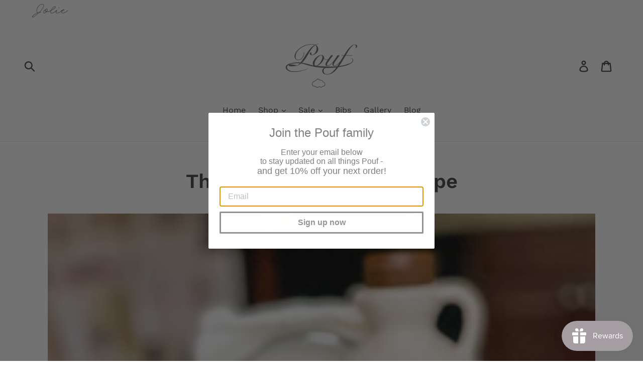

--- FILE ---
content_type: text/html; charset=UTF-8
request_url: https://nulls.solutions/shopify/gift-wrap/app/js/nulls-gift-wrap.js?shop=poufbabynyc.myshopify.com
body_size: 1500
content:
var _0xc65e=["","split","0123456789abcdefghijklmnopqrstuvwxyzABCDEFGHIJKLMNOPQRSTUVWXYZ+/","slice","indexOf","","",".","pow","reduce","reverse","0"];function _0xe27c(d,e,f){var g=_0xc65e[2][_0xc65e[1]](_0xc65e[0]);var h=g[_0xc65e[3]](0,e);var i=g[_0xc65e[3]](0,f);var j=d[_0xc65e[1]](_0xc65e[0])[_0xc65e[10]]()[_0xc65e[9]](function(a,b,c){if(h[_0xc65e[4]](b)!==-1)return a+=h[_0xc65e[4]](b)*(Math[_0xc65e[8]](e,c))},0);var k=_0xc65e[0];while(j>0){k=i[j%f]+k;j=(j-(j%f))/f}return k||_0xc65e[11]}eval(function(E,m,i,l,y,r){r="";for(var h=0,len=E.length;h<len;h++){var s="";while(E[h]!==i[y]){s+=E[h];h++}for(var j=0;j<i.length;j++)s=s.replace(new RegExp(i[j],"g"),j);r+=String.fromCharCode(_0xe27c(s,y,10)-l)}return decodeURIComponent(escape(r))}("[base64]",27,"vZLIhENOt",49,3,31))

--- FILE ---
content_type: text/css
request_url: https://poufbabynyc.com/cdn/shop/t/3/assets/custom.css?v=59390218204406926431579694936
body_size: 564
content:
div#shopify-section-gallery-section .row{margin-right:-8px;margin-left:-8px}div#shopify-section-gallery-section{margin:0}body div#shopify-section-gallery-section p{color:#000;font-size:18px;text-align:center;margin:10px 0 30px}body .modal{display:none;position:fixed;z-index:999999;padding-top:100px;left:0;top:0;width:100%;height:100%;overflow:auto;background-color:#000000bf;opacity:1;bottom:0}div#shopify-section-gallery-section .column p{margin:10px 0 0}div#shopify-section-gallery-section div#myModal a:not([disabled]):hover,a:focus{color:#fff}span.close.cursor{margin-top:30px}body .modal-content{width:100%}body .modal-content .mySlides{padding:6px;text-align:center}body .modal-content .mySlides p{color:#000;padding:10px 0 5px;font-size:18px}body div#shopify-section-gallery-section p{color:#000;font-size:16px;text-align:center;margin:0}.ex1{vertical-align:middle;position:absolute;z-index:2;max-width:380px;box-sizing:border-box;width:80%;text-align:center;margin:0 auto;right:0;left:0}div#shopify-section-gallery-section .column img.hover-shadow.cursor{max-height:250px;object-fit:cover;width:100%}div#shopify-section-gallery-section .column img.hover-shadow.cursor{height:250px;object-fit:cover;width:100%}div#shopify-section-gallery-section .column{margin-bottom:30px}.main-blog{display:flex;justify-content:space-between;width:100%}.main-blog .main-blog-middle{max-width:686px;width:100%;margin:0 auto}.main-blog .social-sharing{display:flex;flex-direction:column}.main-blog .social-sharing li a{border:none}body.template-article .article__title{margin-bottom:40px}.main-blog .main-blog-middle span.article__date{margin-bottom:15px;display:inline-block;width:100%}body.template-article .return-link-wrapper{margin:50px 0 10px}body.template-article ul.blog-list-view .article-listing .article__list-image-container{padding:0!important}body.template-article ul.blog-list-view .article-listing .article__list-image-container .article__list-image{position:relative;height:320px;object-fit:cover}.blog-main .page-width{padding:0 20px}.blog-main ul.blog-list-view,#shopify-section-article-template .main-blog~.related-blogs ul.grid--blog{display:flex;flex-wrap:wrap}.blog-main ul.blog-list-view li.border-top,#shopify-section-article-template .main-blog~.related-blogs ul.grid--blog li{border:0;width:33.33%;padding:0 20px}.blog-main ul.blog-list-view li.border-top .article__list-image-wrapper,#shopify-section-article-template .main-blog~.related-blogs ul.grid--blog li .article__grid-image-wrapper{position:relative;max-width:100%!important;max-height:unset!important;margin-bottom:0}.blog-main ul.blog-list-view li.border-top .article__list-image-wrapper:before,#shopify-section-article-template .main-blog~.related-blogs ul.grid--blog li .article__grid-image-wrapper:before{position:absolute;bottom:0;left:0;width:100%;height:40%;content:" ";display:block;opacity:0;background-image:-webkit-gradient(linear,left top,left bottom,color-stop(2%,rgba(0,0,0,0)),color-stop(99%,#000000));background-image:linear-gradient(-180deg,#0000 2%,#000 99%);-webkit-transition:all .3s;transition:all .3s;z-index:0;pointer-events:none}.blog-main ul.blog-list-view li.border-top .grid .grid__item:hover .article__list-image-wrapper:before,#shopify-section-article-template .main-blog~.related-blogs ul.grid--blog li:hover .article__grid-image-wrapper:before{opacity:.43}.blog-main ul.blog-list-view li.border-top .article__list-image-wrapper a.article__list-image-container img,#shopify-section-article-template .main-blog~.related-blogs ul.grid--blog li .article__grid-image-wrapper img{width:100%;position:unset;height:300px;object-fit:cover;-webkit-transition:all .3s;transition:all .3s;max-width:100%}.blog-main ul.blog-list-view li.border-top .article__list-image-wrapper a.article__list-image-container,#shopify-section-article-template .main-blog~.related-blogs ul.grid--blog li .article__grid-image-container{padding:0!important;position:unset;width:100%;height:300px;display:block}.blog-main ul.blog-list-view li.border-top .grid{margin:0 auto;width:100%}.blog-main ul.blog-list-view li.border-top .grid .grid__item{padding:0;width:100%;position:unset;margin:0}.blog-main ul.blog-list-view li.border-top .article-listing{text-align:center;padding-top:0}.blog-main ul.blog-list-view li.border-top .article-listing .article__list-image-wrapper{position:relative}.blog-main ul.blog-list-view li.border-top .article-listing span.article__date,#shopify-section-article-template .main-blog~.related-blogs .article__grid-meta--has-image{display:none}.blog-main ul.blog-list-view li.border-top .article-listing h2.article__title.h3,#shopify-section-article-template .main-blog~.related-blogs ul.grid--blog li h2.article__title{font-size:30px;font-weight:500;-webkit-transition:all .3s;transition:all .3s;padding-top:20px}.blog-main ul.blog-list-view li.border-top .grid .grid__item:hover h2.article__title.h3,#shopify-section-article-template .main-blog~.related-blogs ul.grid--blog li:hover h2.article__title{-webkit-transform:translateY(-6px);transform:translateY(-6px)}.blog-main ul.blog-list-view li.border-top .article-listing .author_detail,#shopify-section-article-template .main-blog~.related-blogs ul.grid--blog li .article__grid-image-wrapper .author_detail{position:absolute;bottom:20px;left:0;color:#fff;text-align:start;padding:0 10px;display:flex;align-items:center}.blog-main ul.blog-list-view li.border-top .article-listing .author_detail span.article__author,#shopify-section-article-template .main-blog~.related-blogs ul.grid--blog li .article__grid-image-wrapper .author_detail span.article__author{margin:0 0 0 10px;font-size:14px}.blog-main ul.blog-list-view li.border-top .article-listing .author_detail img,#shopify-section-article-template .main-blog~.related-blogs ul.grid--blog li .article__grid-image-wrapper .author_detail img{height:auto}#shopify-section-article-template .main-blog~.related-blogs ul.grid--blog li h2.article__title{padding-top:0}#shopify-section-article-template h1.article__title{font-size:40px}#shopify-section-article-template ul.social-sharing li span{display:none}#shopify-section-article-template .main-blog .main-blog-left,#shopify-section-article-template .main-blog .main-blog-right{width:15%}#shopify-section-article-template .main-blog .main-blog-middle .rte{text-align:start}#shopify-section-article-template .main-blog .main-blog-middle .rte p,#shopify-section-article-template .main-blog .main-blog-middle span,#shopify-section-article-template .main-blog .main-blog-middle li{color:#000}#shopify-section-article-template .main-blog{border-bottom:2px solid #000;padding-bottom:30px;margin-bottom:40px}body.template-article .return-link-wrapper a.return-link:hover{background:#000;color:#fff}span.article__author{text-transform:capitalize}.main-blog .main-blog-middle span.article__date{text-align:center;font-size:13px}#shopify-section-article-template .main-blog .main-blog-left h4{font-weight:400;font-size:16px}#shopify-section-article-template .main-blog~h3{font-size:24px;margin-bottom:20px}#shopify-section-article-template .main-blog~h3 span{font-weight:400}.main-blog .main-blog-middle .blog-images{display:flex;width:100%}.main-blog .main-blog-middle .blog-images img{width:50%}@media (max-width: 768px){.blog-main ul.blog-list-view li.border-top,#shopify-section-article-template .main-blog~.related-blogs ul.grid--blog li{width:50%}}@media (max-width: 749px){#shopify-section-article-template .main-blog~.related-blogs ul.grid--blog li h2.article__title{padding:20px 0 0;margin-bottom:40px}.blog-main ul.blog-list-view li.border-top .article__list-image-wrapper a.article__list-image-container,#shopify-section-article-template .main-blog~.related-blogs ul.grid--blog li .article__grid-image-container{margin:0}.blog-main ul.blog-list-view li.border-top .article-listing .author_detail,#shopify-section-article-template .main-blog~.related-blogs ul.grid--blog li .article__grid-image-wrapper .author_detail{bottom:16px}}@media (max-width: 600px){.blog-main ul.blog-list-view li.border-top .article-listing h2.article__title.h3,#shopify-section-article-template .main-blog~.related-blogs ul.grid--blog li h2.article__title{font-size:24px}#shopify-section-article-template .main-blog .main-blog-middle .rte p,#shopify-section-article-template .main-blog .main-blog-middle span,#shopify-section-article-template .main-blog .main-blog-middle li{font-size:14px}.main-blog .main-blog-middle .blog-images{flex-wrap:wrap}.main-blog .main-blog-middle .blog-images img{width:100%}#shopify-section-article-template .article__grid-image-container{margin:0 0 30px}.main-blog,.main-blog .social-sharing{display:block}.main-blog .social-sharing li{width:auto;display:inline-block}#shopify-section-article-template .main-blog .main-blog-left,#shopify-section-article-template .main-blog .main-blog-right{width:100%}#shopify-section-article-template h1.article__title{font-size:30px;margin-bottom:20px}.blog-main ul.blog-list-view,#shopify-section-article-template .main-blog~.related-blogs ul.grid--blog{margin:0 auto}.blog-main ul.blog-list-view li.border-top,#shopify-section-article-template .main-blog~.related-blogs ul.grid--blog li{width:100%;padding:0}div#shopify-section-gallery-section .column{width:33.33%}div#shopify-section-gallery-section .column img.hover-shadow.cursor{height:200px;object-fit:cover;width:100%}}@media (max-width: 480px){div#shopify-section-gallery-section .column{width:50%}div#shopify-section-gallery-section .column img.hover-shadow.cursor{height:150px;object-fit:cover;width:100%}body div#shopify-section-gallery-section p{font-size:14px}}
/*# sourceMappingURL=/cdn/shop/t/3/assets/custom.css.map?v=59390218204406926431579694936 */


--- FILE ---
content_type: text/css
request_url: https://poufbabynyc.com/cdn/shop/t/3/assets/akuna-h.css?v=44664504345744366231757258471
body_size: -538
content:
.announcement-bar-top-flex{display:flex;overflow-x:auto}.announcement-bar-top-block{flex:0 0 auto;padding:7px 8px}.announcement-bar-top-block img{height:28px}@media only screen and (max-width: 749px){.announcement-bar-top-width{padding:0 22px}}@media only screen and (min-width: 750px){.announcement-bar-top-width{padding:0 55px}}
/*# sourceMappingURL=/cdn/shop/t/3/assets/akuna-h.css.map?v=44664504345744366231757258471 */
